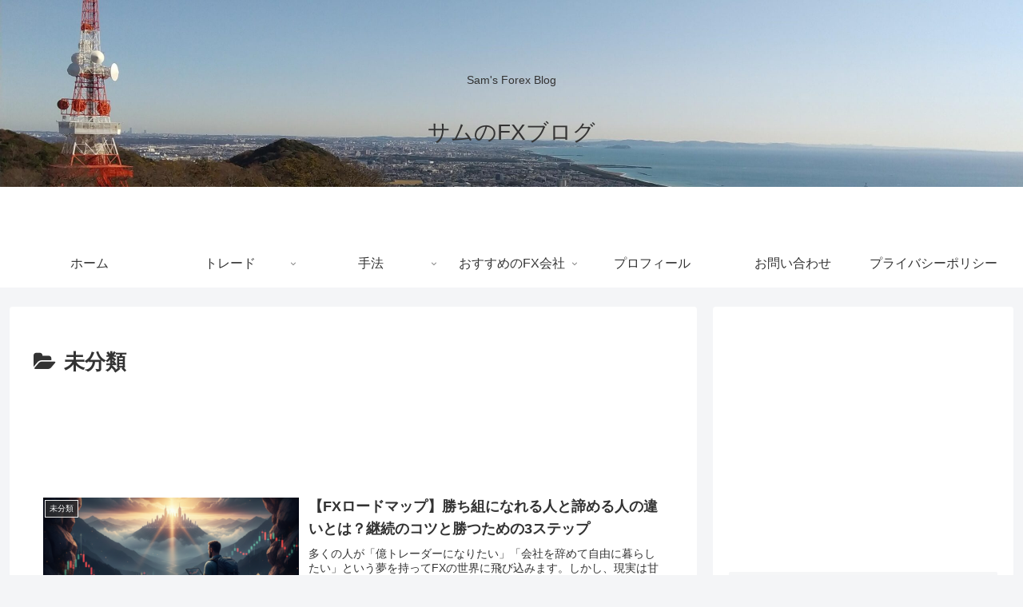

--- FILE ---
content_type: text/html; charset=utf-8
request_url: https://www.google.com/recaptcha/api2/aframe
body_size: -87
content:
<!DOCTYPE HTML><html><head><meta http-equiv="content-type" content="text/html; charset=UTF-8"></head><body><script nonce="z6H6RXOYuYPyVitFAO-bww">/** Anti-fraud and anti-abuse applications only. See google.com/recaptcha */ try{var clients={'sodar':'https://pagead2.googlesyndication.com/pagead/sodar?'};window.addEventListener("message",function(a){try{if(a.source===window.parent){var b=JSON.parse(a.data);var c=clients[b['id']];if(c){var d=document.createElement('img');d.src=c+b['params']+'&rc='+(localStorage.getItem("rc::a")?sessionStorage.getItem("rc::b"):"");window.document.body.appendChild(d);sessionStorage.setItem("rc::e",parseInt(sessionStorage.getItem("rc::e")||0)+1);localStorage.setItem("rc::h",'1769817658980');}}}catch(b){}});window.parent.postMessage("_grecaptcha_ready", "*");}catch(b){}</script></body></html>